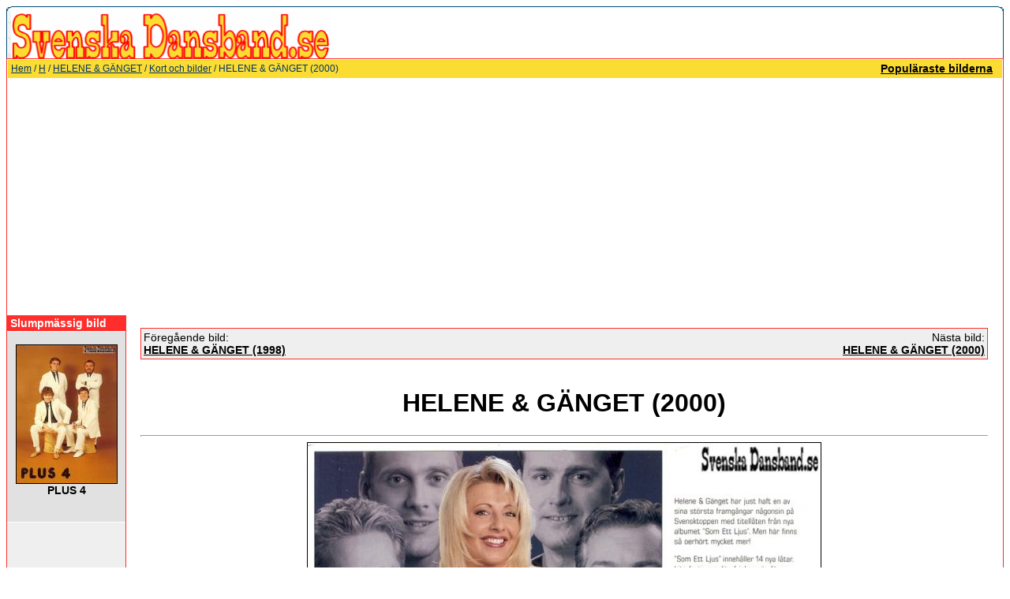

--- FILE ---
content_type: text/html; charset=utf-8
request_url: https://www.google.com/recaptcha/api2/aframe
body_size: 268
content:
<!DOCTYPE HTML><html><head><meta http-equiv="content-type" content="text/html; charset=UTF-8"></head><body><script nonce="oy9L5__x2HfjDSMC6pzxXQ">/** Anti-fraud and anti-abuse applications only. See google.com/recaptcha */ try{var clients={'sodar':'https://pagead2.googlesyndication.com/pagead/sodar?'};window.addEventListener("message",function(a){try{if(a.source===window.parent){var b=JSON.parse(a.data);var c=clients[b['id']];if(c){var d=document.createElement('img');d.src=c+b['params']+'&rc='+(localStorage.getItem("rc::a")?sessionStorage.getItem("rc::b"):"");window.document.body.appendChild(d);sessionStorage.setItem("rc::e",parseInt(sessionStorage.getItem("rc::e")||0)+1);localStorage.setItem("rc::h",'1768986624088');}}}catch(b){}});window.parent.postMessage("_grecaptcha_ready", "*");}catch(b){}</script></body></html>